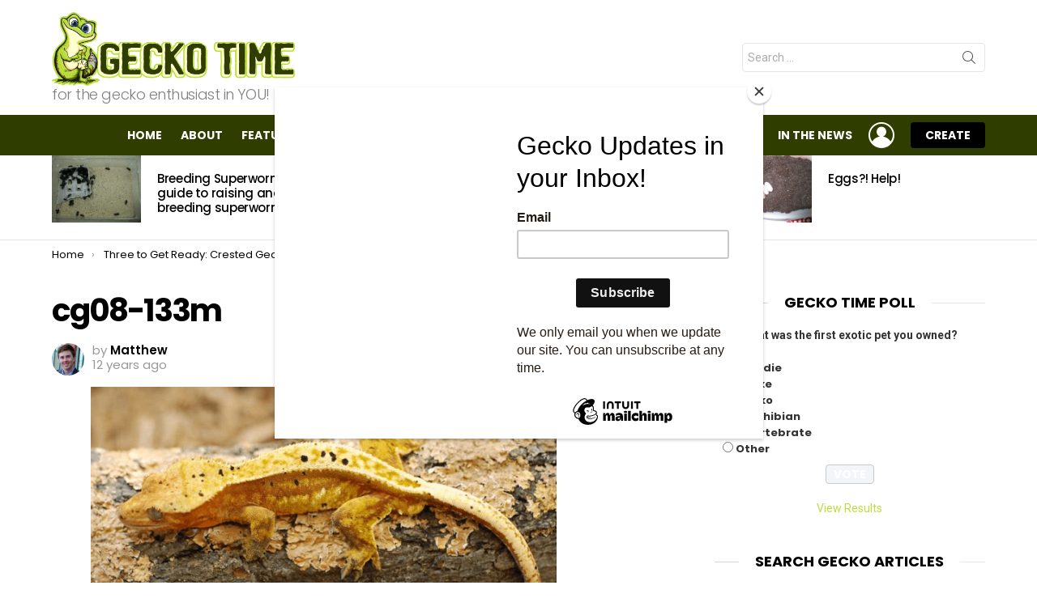

--- FILE ---
content_type: text/html; charset=UTF-8
request_url: https://geckotime.com/three-to-get-ready-crested-gecko/cg08-133m/
body_size: 17255
content:
	<!DOCTYPE html>
<!--[if IE 8]>
<html class="no-js g1-off-outside lt-ie10 lt-ie9" id="ie8" lang="en-US"><![endif]-->
<!--[if IE 9]>
<html class="no-js g1-off-outside lt-ie10" id="ie9" lang="en-US"><![endif]-->
<!--[if !IE]><!-->
<html class="no-js g1-off-outside" lang="en-US"><!--<![endif]-->
<head>
	<meta charset="UTF-8"/>
	<link rel="profile" href="https://gmpg.org/xfn/11" />
	<link rel="pingback" href="https://geckotime.com/xmlrpc.php"/>

	<meta name='robots' content='index, follow, max-image-preview:large, max-snippet:-1, max-video-preview:-1' />

<meta name="viewport" content="initial-scale=1.0, minimum-scale=1.0, height=device-height, width=device-width" />

	<!-- This site is optimized with the Yoast SEO plugin v20.6 - https://yoast.com/wordpress/plugins/seo/ -->
	<title>cg08-133m - Gecko Time</title>
	<link rel="canonical" href="https://geckotime.com/three-to-get-ready-crested-gecko/cg08-133m/" />
	<meta property="og:locale" content="en_US" />
	<meta property="og:type" content="article" />
	<meta property="og:title" content="cg08-133m - Gecko Time" />
	<meta property="og:url" content="https://geckotime.com/three-to-get-ready-crested-gecko/cg08-133m/" />
	<meta property="og:site_name" content="Gecko Time" />
	<meta property="article:publisher" content="https://www.facebook.com/geckotime" />
	<meta property="og:image" content="https://geckotime.com/three-to-get-ready-crested-gecko/cg08-133m" />
	<meta property="og:image:width" content="650" />
	<meta property="og:image:height" content="383" />
	<meta property="og:image:type" content="image/png" />
	<script type="application/ld+json" class="yoast-schema-graph">{"@context":"https://schema.org","@graph":[{"@type":"WebPage","@id":"https://geckotime.com/three-to-get-ready-crested-gecko/cg08-133m/","url":"https://geckotime.com/three-to-get-ready-crested-gecko/cg08-133m/","name":"cg08-133m - Gecko Time","isPartOf":{"@id":"https://geckotime.com/#website"},"primaryImageOfPage":{"@id":"https://geckotime.com/three-to-get-ready-crested-gecko/cg08-133m/#primaryimage"},"image":{"@id":"https://geckotime.com/three-to-get-ready-crested-gecko/cg08-133m/#primaryimage"},"thumbnailUrl":"https://geckotime.com/wp-content/uploads/2013/06/cg08-133m.png","datePublished":"2013-06-25T14:03:09+00:00","dateModified":"2013-06-25T14:03:09+00:00","breadcrumb":{"@id":"https://geckotime.com/three-to-get-ready-crested-gecko/cg08-133m/#breadcrumb"},"inLanguage":"en-US","potentialAction":[{"@type":"ReadAction","target":["https://geckotime.com/three-to-get-ready-crested-gecko/cg08-133m/"]}]},{"@type":"ImageObject","inLanguage":"en-US","@id":"https://geckotime.com/three-to-get-ready-crested-gecko/cg08-133m/#primaryimage","url":"https://geckotime.com/wp-content/uploads/2013/06/cg08-133m.png","contentUrl":"https://geckotime.com/wp-content/uploads/2013/06/cg08-133m.png","width":650,"height":383},{"@type":"BreadcrumbList","@id":"https://geckotime.com/three-to-get-ready-crested-gecko/cg08-133m/#breadcrumb","itemListElement":[{"@type":"ListItem","position":1,"name":"Home","item":"https://geckotime.com/"},{"@type":"ListItem","position":2,"name":"Three to Get Ready: Crested Gecko","item":"https://geckotime.com/three-to-get-ready-crested-gecko/"},{"@type":"ListItem","position":3,"name":"cg08-133m"}]},{"@type":"WebSite","@id":"https://geckotime.com/#website","url":"https://geckotime.com/","name":"Gecko Time","description":"for the gecko enthusiast in YOU!","potentialAction":[{"@type":"SearchAction","target":{"@type":"EntryPoint","urlTemplate":"https://geckotime.com/?s={search_term_string}"},"query-input":"required name=search_term_string"}],"inLanguage":"en-US"}]}</script>
	<!-- / Yoast SEO plugin. -->


<link rel='dns-prefetch' href='//fonts.googleapis.com' />
<link rel='dns-prefetch' href='//s.w.org' />
<link rel='preconnect' href='https://fonts.gstatic.com' />
<link rel="alternate" type="application/rss+xml" title="Gecko Time &raquo; Feed" href="https://geckotime.com/feed/" />
<link rel="alternate" type="application/rss+xml" title="Gecko Time &raquo; Comments Feed" href="https://geckotime.com/comments/feed/" />
<link rel="alternate" type="application/rss+xml" title="Gecko Time &raquo; cg08-133m Comments Feed" href="https://geckotime.com/three-to-get-ready-crested-gecko/cg08-133m/feed/" />
<script type="text/javascript">
window._wpemojiSettings = {"baseUrl":"https:\/\/s.w.org\/images\/core\/emoji\/14.0.0\/72x72\/","ext":".png","svgUrl":"https:\/\/s.w.org\/images\/core\/emoji\/14.0.0\/svg\/","svgExt":".svg","source":{"concatemoji":"https:\/\/geckotime.com\/wp-includes\/js\/wp-emoji-release.min.js?ver=6.0.11"}};
/*! This file is auto-generated */
!function(e,a,t){var n,r,o,i=a.createElement("canvas"),p=i.getContext&&i.getContext("2d");function s(e,t){var a=String.fromCharCode,e=(p.clearRect(0,0,i.width,i.height),p.fillText(a.apply(this,e),0,0),i.toDataURL());return p.clearRect(0,0,i.width,i.height),p.fillText(a.apply(this,t),0,0),e===i.toDataURL()}function c(e){var t=a.createElement("script");t.src=e,t.defer=t.type="text/javascript",a.getElementsByTagName("head")[0].appendChild(t)}for(o=Array("flag","emoji"),t.supports={everything:!0,everythingExceptFlag:!0},r=0;r<o.length;r++)t.supports[o[r]]=function(e){if(!p||!p.fillText)return!1;switch(p.textBaseline="top",p.font="600 32px Arial",e){case"flag":return s([127987,65039,8205,9895,65039],[127987,65039,8203,9895,65039])?!1:!s([55356,56826,55356,56819],[55356,56826,8203,55356,56819])&&!s([55356,57332,56128,56423,56128,56418,56128,56421,56128,56430,56128,56423,56128,56447],[55356,57332,8203,56128,56423,8203,56128,56418,8203,56128,56421,8203,56128,56430,8203,56128,56423,8203,56128,56447]);case"emoji":return!s([129777,127995,8205,129778,127999],[129777,127995,8203,129778,127999])}return!1}(o[r]),t.supports.everything=t.supports.everything&&t.supports[o[r]],"flag"!==o[r]&&(t.supports.everythingExceptFlag=t.supports.everythingExceptFlag&&t.supports[o[r]]);t.supports.everythingExceptFlag=t.supports.everythingExceptFlag&&!t.supports.flag,t.DOMReady=!1,t.readyCallback=function(){t.DOMReady=!0},t.supports.everything||(n=function(){t.readyCallback()},a.addEventListener?(a.addEventListener("DOMContentLoaded",n,!1),e.addEventListener("load",n,!1)):(e.attachEvent("onload",n),a.attachEvent("onreadystatechange",function(){"complete"===a.readyState&&t.readyCallback()})),(e=t.source||{}).concatemoji?c(e.concatemoji):e.wpemoji&&e.twemoji&&(c(e.twemoji),c(e.wpemoji)))}(window,document,window._wpemojiSettings);
</script>
<style type="text/css">
img.wp-smiley,
img.emoji {
	display: inline !important;
	border: none !important;
	box-shadow: none !important;
	height: 1em !important;
	width: 1em !important;
	margin: 0 0.07em !important;
	vertical-align: -0.1em !important;
	background: none !important;
	padding: 0 !important;
}
</style>
	<style id='global-styles-inline-css' type='text/css'>
body{--wp--preset--color--black: #000000;--wp--preset--color--cyan-bluish-gray: #abb8c3;--wp--preset--color--white: #ffffff;--wp--preset--color--pale-pink: #f78da7;--wp--preset--color--vivid-red: #cf2e2e;--wp--preset--color--luminous-vivid-orange: #ff6900;--wp--preset--color--luminous-vivid-amber: #fcb900;--wp--preset--color--light-green-cyan: #7bdcb5;--wp--preset--color--vivid-green-cyan: #00d084;--wp--preset--color--pale-cyan-blue: #8ed1fc;--wp--preset--color--vivid-cyan-blue: #0693e3;--wp--preset--color--vivid-purple: #9b51e0;--wp--preset--gradient--vivid-cyan-blue-to-vivid-purple: linear-gradient(135deg,rgba(6,147,227,1) 0%,rgb(155,81,224) 100%);--wp--preset--gradient--light-green-cyan-to-vivid-green-cyan: linear-gradient(135deg,rgb(122,220,180) 0%,rgb(0,208,130) 100%);--wp--preset--gradient--luminous-vivid-amber-to-luminous-vivid-orange: linear-gradient(135deg,rgba(252,185,0,1) 0%,rgba(255,105,0,1) 100%);--wp--preset--gradient--luminous-vivid-orange-to-vivid-red: linear-gradient(135deg,rgba(255,105,0,1) 0%,rgb(207,46,46) 100%);--wp--preset--gradient--very-light-gray-to-cyan-bluish-gray: linear-gradient(135deg,rgb(238,238,238) 0%,rgb(169,184,195) 100%);--wp--preset--gradient--cool-to-warm-spectrum: linear-gradient(135deg,rgb(74,234,220) 0%,rgb(151,120,209) 20%,rgb(207,42,186) 40%,rgb(238,44,130) 60%,rgb(251,105,98) 80%,rgb(254,248,76) 100%);--wp--preset--gradient--blush-light-purple: linear-gradient(135deg,rgb(255,206,236) 0%,rgb(152,150,240) 100%);--wp--preset--gradient--blush-bordeaux: linear-gradient(135deg,rgb(254,205,165) 0%,rgb(254,45,45) 50%,rgb(107,0,62) 100%);--wp--preset--gradient--luminous-dusk: linear-gradient(135deg,rgb(255,203,112) 0%,rgb(199,81,192) 50%,rgb(65,88,208) 100%);--wp--preset--gradient--pale-ocean: linear-gradient(135deg,rgb(255,245,203) 0%,rgb(182,227,212) 50%,rgb(51,167,181) 100%);--wp--preset--gradient--electric-grass: linear-gradient(135deg,rgb(202,248,128) 0%,rgb(113,206,126) 100%);--wp--preset--gradient--midnight: linear-gradient(135deg,rgb(2,3,129) 0%,rgb(40,116,252) 100%);--wp--preset--duotone--dark-grayscale: url('#wp-duotone-dark-grayscale');--wp--preset--duotone--grayscale: url('#wp-duotone-grayscale');--wp--preset--duotone--purple-yellow: url('#wp-duotone-purple-yellow');--wp--preset--duotone--blue-red: url('#wp-duotone-blue-red');--wp--preset--duotone--midnight: url('#wp-duotone-midnight');--wp--preset--duotone--magenta-yellow: url('#wp-duotone-magenta-yellow');--wp--preset--duotone--purple-green: url('#wp-duotone-purple-green');--wp--preset--duotone--blue-orange: url('#wp-duotone-blue-orange');--wp--preset--font-size--small: 13px;--wp--preset--font-size--medium: 20px;--wp--preset--font-size--large: 36px;--wp--preset--font-size--x-large: 42px;}.has-black-color{color: var(--wp--preset--color--black) !important;}.has-cyan-bluish-gray-color{color: var(--wp--preset--color--cyan-bluish-gray) !important;}.has-white-color{color: var(--wp--preset--color--white) !important;}.has-pale-pink-color{color: var(--wp--preset--color--pale-pink) !important;}.has-vivid-red-color{color: var(--wp--preset--color--vivid-red) !important;}.has-luminous-vivid-orange-color{color: var(--wp--preset--color--luminous-vivid-orange) !important;}.has-luminous-vivid-amber-color{color: var(--wp--preset--color--luminous-vivid-amber) !important;}.has-light-green-cyan-color{color: var(--wp--preset--color--light-green-cyan) !important;}.has-vivid-green-cyan-color{color: var(--wp--preset--color--vivid-green-cyan) !important;}.has-pale-cyan-blue-color{color: var(--wp--preset--color--pale-cyan-blue) !important;}.has-vivid-cyan-blue-color{color: var(--wp--preset--color--vivid-cyan-blue) !important;}.has-vivid-purple-color{color: var(--wp--preset--color--vivid-purple) !important;}.has-black-background-color{background-color: var(--wp--preset--color--black) !important;}.has-cyan-bluish-gray-background-color{background-color: var(--wp--preset--color--cyan-bluish-gray) !important;}.has-white-background-color{background-color: var(--wp--preset--color--white) !important;}.has-pale-pink-background-color{background-color: var(--wp--preset--color--pale-pink) !important;}.has-vivid-red-background-color{background-color: var(--wp--preset--color--vivid-red) !important;}.has-luminous-vivid-orange-background-color{background-color: var(--wp--preset--color--luminous-vivid-orange) !important;}.has-luminous-vivid-amber-background-color{background-color: var(--wp--preset--color--luminous-vivid-amber) !important;}.has-light-green-cyan-background-color{background-color: var(--wp--preset--color--light-green-cyan) !important;}.has-vivid-green-cyan-background-color{background-color: var(--wp--preset--color--vivid-green-cyan) !important;}.has-pale-cyan-blue-background-color{background-color: var(--wp--preset--color--pale-cyan-blue) !important;}.has-vivid-cyan-blue-background-color{background-color: var(--wp--preset--color--vivid-cyan-blue) !important;}.has-vivid-purple-background-color{background-color: var(--wp--preset--color--vivid-purple) !important;}.has-black-border-color{border-color: var(--wp--preset--color--black) !important;}.has-cyan-bluish-gray-border-color{border-color: var(--wp--preset--color--cyan-bluish-gray) !important;}.has-white-border-color{border-color: var(--wp--preset--color--white) !important;}.has-pale-pink-border-color{border-color: var(--wp--preset--color--pale-pink) !important;}.has-vivid-red-border-color{border-color: var(--wp--preset--color--vivid-red) !important;}.has-luminous-vivid-orange-border-color{border-color: var(--wp--preset--color--luminous-vivid-orange) !important;}.has-luminous-vivid-amber-border-color{border-color: var(--wp--preset--color--luminous-vivid-amber) !important;}.has-light-green-cyan-border-color{border-color: var(--wp--preset--color--light-green-cyan) !important;}.has-vivid-green-cyan-border-color{border-color: var(--wp--preset--color--vivid-green-cyan) !important;}.has-pale-cyan-blue-border-color{border-color: var(--wp--preset--color--pale-cyan-blue) !important;}.has-vivid-cyan-blue-border-color{border-color: var(--wp--preset--color--vivid-cyan-blue) !important;}.has-vivid-purple-border-color{border-color: var(--wp--preset--color--vivid-purple) !important;}.has-vivid-cyan-blue-to-vivid-purple-gradient-background{background: var(--wp--preset--gradient--vivid-cyan-blue-to-vivid-purple) !important;}.has-light-green-cyan-to-vivid-green-cyan-gradient-background{background: var(--wp--preset--gradient--light-green-cyan-to-vivid-green-cyan) !important;}.has-luminous-vivid-amber-to-luminous-vivid-orange-gradient-background{background: var(--wp--preset--gradient--luminous-vivid-amber-to-luminous-vivid-orange) !important;}.has-luminous-vivid-orange-to-vivid-red-gradient-background{background: var(--wp--preset--gradient--luminous-vivid-orange-to-vivid-red) !important;}.has-very-light-gray-to-cyan-bluish-gray-gradient-background{background: var(--wp--preset--gradient--very-light-gray-to-cyan-bluish-gray) !important;}.has-cool-to-warm-spectrum-gradient-background{background: var(--wp--preset--gradient--cool-to-warm-spectrum) !important;}.has-blush-light-purple-gradient-background{background: var(--wp--preset--gradient--blush-light-purple) !important;}.has-blush-bordeaux-gradient-background{background: var(--wp--preset--gradient--blush-bordeaux) !important;}.has-luminous-dusk-gradient-background{background: var(--wp--preset--gradient--luminous-dusk) !important;}.has-pale-ocean-gradient-background{background: var(--wp--preset--gradient--pale-ocean) !important;}.has-electric-grass-gradient-background{background: var(--wp--preset--gradient--electric-grass) !important;}.has-midnight-gradient-background{background: var(--wp--preset--gradient--midnight) !important;}.has-small-font-size{font-size: var(--wp--preset--font-size--small) !important;}.has-medium-font-size{font-size: var(--wp--preset--font-size--medium) !important;}.has-large-font-size{font-size: var(--wp--preset--font-size--large) !important;}.has-x-large-font-size{font-size: var(--wp--preset--font-size--x-large) !important;}
</style>
<link rel='stylesheet' id='adace-style-css'  href='https://geckotime.com/wp-content/plugins/ad-ace/assets/css/style.min.css?ver=1.3.17' type='text/css' media='all' />
<link rel='stylesheet' id='shoppable-images-css-css'  href='https://geckotime.com/wp-content/plugins/ad-ace/assets/css/shoppable-images-front.min.css?ver=1.3.17' type='text/css' media='all' />
<link rel='stylesheet' id='jquery-magnific-popup-css'  href='https://geckotime.com/wp-content/plugins/snax/assets/js/jquery.magnific-popup/magnific-popup.css?ver=6.0.11' type='text/css' media='all' />
<link rel='stylesheet' id='snax-css'  href='https://geckotime.com/wp-content/plugins/snax/css/snax.min.css?ver=1.81' type='text/css' media='all' />
<link rel='stylesheet' id='wp-polls-css'  href='https://geckotime.com/wp-content/plugins/wp-polls/polls-css.css?ver=2.77.2' type='text/css' media='all' />
<style id='wp-polls-inline-css' type='text/css'>
.wp-polls .pollbar {
	margin: 1px;
	font-size: 6px;
	line-height: 8px;
	height: 8px;
	background-image: url('https://geckotime.com/wp-content/plugins/wp-polls/images/default/pollbg.gif');
	border: 1px solid #c8c8c8;
}

</style>
<link rel='stylesheet' id='wp-pagenavi-css'  href='https://geckotime.com/wp-content/plugins/wp-pagenavi/pagenavi-css.css?ver=2.70' type='text/css' media='all' />
<link rel='stylesheet' id='wordpress-popular-posts-css-css'  href='https://geckotime.com/wp-content/plugins/wordpress-popular-posts/assets/css/wpp.css?ver=6.4.2' type='text/css' media='all' />
<link rel='stylesheet' id='g1-main-css'  href='https://geckotime.com/wp-content/themes/bimber/css/8.5.1/styles/original/all-light.min.css?ver=8.5.1' type='text/css' media='all' />
<link rel='stylesheet' id='bimber-single-css'  href='https://geckotime.com/wp-content/themes/bimber/css/8.5.1/styles/original/single-light.min.css?ver=8.5.1' type='text/css' media='all' />
<link rel='stylesheet' id='bimber-google-fonts-css'  href='//fonts.googleapis.com/css?family=Roboto%3A400%2C300%2C500%2C600%2C700%2C900%7CPoppins%3A400%2C300%2C500%2C600%2C700&#038;subset=latin%2Clatin-ext&#038;display=swap&#038;ver=8.5.1' type='text/css' media='all' />
<link rel='stylesheet' id='bimber-dynamic-style-css'  href='https://geckotime.com/wp-content/uploads/dynamic-style-1683822487.css' type='text/css' media='all' />
<link rel='stylesheet' id='bimber-snax-extra-css'  href='https://geckotime.com/wp-content/themes/bimber/css/8.5.1/styles/original/snax-extra-light.min.css?ver=8.5.1' type='text/css' media='all' />
<link rel='stylesheet' id='bimber-mashshare-css'  href='https://geckotime.com/wp-content/themes/bimber/css/8.5.1/styles/original/mashshare-light.min.css?ver=8.5.1' type='text/css' media='all' />
<script type='text/javascript' src='https://geckotime.com/wp-includes/js/jquery/jquery.min.js?ver=3.6.0' id='jquery-core-js'></script>
<script type='text/javascript' src='https://geckotime.com/wp-includes/js/jquery/jquery-migrate.min.js?ver=3.3.2' id='jquery-migrate-js'></script>
<script type='text/javascript' src='https://geckotime.com/wp-content/plugins/ad-ace/assets/js/slideup.js?ver=1.3.17' id='adace-slideup-js'></script>
<script type='text/javascript' src='https://geckotime.com/wp-content/plugins/ad-ace/includes/shoppable-images/assets/js/shoppable-images-front.js?ver=1.3.17' id='shoppable-images-js-js'></script>
<script type='text/javascript' src='https://geckotime.com/wp-content/plugins/ad-ace/assets/js/coupons.js?ver=1.3.17' id='adace-coupons-js'></script>
<script type='text/javascript' src='https://geckotime.com/wp-content/plugins/sendy-widget/js/script.js?ver=6.0.11' id='sendy-widget-js'></script>
<script type='application/json' id='wpp-json'>
{"sampling_active":0,"sampling_rate":100,"ajax_url":"https:\/\/geckotime.com\/wp-json\/wordpress-popular-posts\/v1\/popular-posts","api_url":"https:\/\/geckotime.com\/wp-json\/wordpress-popular-posts","ID":5495,"token":"a45a9f8846","lang":0,"debug":0}
</script>
<script type='text/javascript' src='https://geckotime.com/wp-content/plugins/wordpress-popular-posts/assets/js/wpp.min.js?ver=6.4.2' id='wpp-js-js'></script>
<script type='text/javascript' src='https://geckotime.com/wp-content/themes/bimber/js/modernizr/modernizr-custom.min.js?ver=3.3.0' id='modernizr-js'></script>
<link rel="https://api.w.org/" href="https://geckotime.com/wp-json/" /><link rel="alternate" type="application/json" href="https://geckotime.com/wp-json/wp/v2/media/5495" /><link rel="EditURI" type="application/rsd+xml" title="RSD" href="https://geckotime.com/xmlrpc.php?rsd" />
<link rel="wlwmanifest" type="application/wlwmanifest+xml" href="https://geckotime.com/wp-includes/wlwmanifest.xml" /> 
<link rel='shortlink' href='https://geckotime.com/?p=5495' />
<link rel="alternate" type="application/json+oembed" href="https://geckotime.com/wp-json/oembed/1.0/embed?url=https%3A%2F%2Fgeckotime.com%2Fthree-to-get-ready-crested-gecko%2Fcg08-133m%2F" />
<link rel="alternate" type="text/xml+oembed" href="https://geckotime.com/wp-json/oembed/1.0/embed?url=https%3A%2F%2Fgeckotime.com%2Fthree-to-get-ready-crested-gecko%2Fcg08-133m%2F&#038;format=xml" />
            <style id="wpp-loading-animation-styles">@-webkit-keyframes bgslide{from{background-position-x:0}to{background-position-x:-200%}}@keyframes bgslide{from{background-position-x:0}to{background-position-x:-200%}}.wpp-widget-placeholder,.wpp-widget-block-placeholder,.wpp-shortcode-placeholder{margin:0 auto;width:60px;height:3px;background:#dd3737;background:linear-gradient(90deg,#dd3737 0%,#571313 10%,#dd3737 100%);background-size:200% auto;border-radius:3px;-webkit-animation:bgslide 1s infinite linear;animation:bgslide 1s infinite linear}</style>
            <link id='MediaRSS' rel='alternate' type='application/rss+xml' title='NextGEN Gallery RSS Feed' href='https://geckotime.com/wp-content/plugins/nextgen-gallery/src/Legacy/xml/media-rss.php' />
	<style>
	@font-face {
		font-family: "bimber";
							src:url("https://geckotime.com/wp-content/themes/bimber/css/8.5.1/bimber/fonts/bimber.eot");
			src:url("https://geckotime.com/wp-content/themes/bimber/css/8.5.1/bimber/fonts/bimber.eot?#iefix") format("embedded-opentype"),
			url("https://geckotime.com/wp-content/themes/bimber/css/8.5.1/bimber/fonts/bimber.woff") format("woff"),
			url("https://geckotime.com/wp-content/themes/bimber/css/8.5.1/bimber/fonts/bimber.ttf") format("truetype"),
			url("https://geckotime.com/wp-content/themes/bimber/css/8.5.1/bimber/fonts/bimber.svg#bimber") format("svg");
				font-weight: normal;
		font-style: normal;
		font-display: block;
	}
	</style>
	<!-- Global site tag (gtag.js) - Google Analytics -->
<script async src="https://www.googletagmanager.com/gtag/js?id=G-5XQDVP47E2"></script>
<script>
  window.dataLayer = window.dataLayer || [];
  function gtag(){dataLayer.push(arguments);}
  gtag('js', new Date());

  gtag('config', 'G-5XQDVP47E2');
</script>	<script>if("undefined"!=typeof localStorage){var nsfwItemId=document.getElementsByName("g1:nsfw-item-id");nsfwItemId=nsfwItemId.length>0?nsfwItemId[0].getAttribute("content"):"g1_nsfw_off",window.g1SwitchNSFW=function(e){e?(localStorage.setItem(nsfwItemId,1),document.documentElement.classList.add("g1-nsfw-off")):(localStorage.removeItem(nsfwItemId),document.documentElement.classList.remove("g1-nsfw-off"))};try{var nsfwmode=localStorage.getItem(nsfwItemId);window.g1SwitchNSFW(nsfwmode)}catch(e){}}</script>
	
<!---MailChimp--->
	<script id="mcjs">!function(c,h,i,m,p){m=c.createElement(h),p=c.getElementsByTagName(h)[0],m.async=1,m.src=i,p.parentNode.insertBefore(m,p)}(document,"script","https://chimpstatic.com/mcjs-connected/js/users/30e56b328533898155cec790f/49dc6baf2a6c33a67c1a1e617.js");</script>

	</head>

<body class="attachment attachment-template-default single single-attachment postid-5495 attachmentid-5495 attachment-png wp-embed-responsive snax-hoverable g1-layout-stretched g1-hoverable g1-has-mobile-logo g1-sidebar-normal" itemscope="&quot;&quot;" itemtype="http://schema.org/WebPage" >

<div class="g1-body-inner">

	<div id="page">
		

		

					<div class="g1-row g1-row-layout-page g1-hb-row g1-hb-row-normal g1-hb-row-a g1-hb-row-1 g1-hb-boxed g1-hb-sticky-off g1-hb-shadow-off">
			<div class="g1-row-inner">
				<div class="g1-column g1-dropable">
											<div class="g1-bin-1 g1-bin-grow-off">
							<div class="g1-bin g1-bin-align-left">
															</div>
						</div>
											<div class="g1-bin-2 g1-bin-grow-off">
							<div class="g1-bin g1-bin-align-center">
															</div>
						</div>
											<div class="g1-bin-3 g1-bin-grow-off">
							<div class="g1-bin g1-bin-align-right">
															</div>
						</div>
									</div>
			</div>
			<div class="g1-row-background"></div>
		</div>
			<div class="g1-row g1-row-layout-page g1-hb-row g1-hb-row-normal g1-hb-row-b g1-hb-row-2 g1-hb-boxed g1-hb-sticky-off g1-hb-shadow-off">
			<div class="g1-row-inner">
				<div class="g1-column g1-dropable">
											<div class="g1-bin-1 g1-bin-grow-off">
							<div class="g1-bin g1-bin-align-left">
																	<div class="g1-id g1-id-desktop">
			<p class="g1-mega g1-mega-1st site-title">
	
			<a class="g1-logo-wrapper"
			   href="https://geckotime.com/" rel="home">
									<picture class="g1-logo g1-logo-default">
						<source media="(min-width: 1025px)" srcset="https://geckotime.com/wp-content/uploads/2021/02/4-gecko-time-Transparent-bg-cropped-1.png">
						<source media="(max-width: 1024px)" srcset="data:image/svg+xml,%3Csvg%20xmlns%3D%27http%3A%2F%2Fwww.w3.org%2F2000%2Fsvg%27%20viewBox%3D%270%200%20300%20100%27%2F%3E">
						<img
							src="https://geckotime.com/wp-content/uploads/2021/02/4-gecko-time-Transparent-bg-cropped-1.png"
							width="300"
							height="100"
							alt="Gecko Time" />
					</picture>

												</a>

			
			</p>
	
			<p class="g1-delta g1-delta-3rd site-description">for the gecko enthusiast in YOU!</p>
	</div>															</div>
						</div>
											<div class="g1-bin-2 g1-bin-grow-off">
							<div class="g1-bin g1-bin-align-center">
																	
															</div>
						</div>
											<div class="g1-bin-3 g1-bin-grow-off">
							<div class="g1-bin g1-bin-align-right">
																	<div class="g1-hb-search-form  ">
	

<div role="search" class="search-form-wrapper">
	<form method="get"
	      class="g1-searchform-tpl-default g1-searchform-ajax search-form"
	      action="https://geckotime.com/">
		<label>
			<span class="screen-reader-text">Search for:</span>
			<input type="search" class="search-field"
			       placeholder="Search &hellip;"
			       value="" name="s"
			       title="Search for:" />
		</label>
		<button class="search-submit">Search</button>
	</form>

			<div class="g1-searches g1-searches-ajax"></div>
	</div>
</div>
															</div>
						</div>
									</div>
			</div>
			<div class="g1-row-background"></div>
		</div>
				<div class="g1-sticky-top-wrapper g1-hb-row-3">
				<div class="g1-row g1-row-layout-page g1-hb-row g1-hb-row-normal g1-hb-row-c g1-hb-row-3 g1-hb-boxed g1-hb-sticky-on g1-hb-shadow-off">
			<div class="g1-row-inner">
				<div class="g1-column g1-dropable">
											<div class="g1-bin-1 g1-bin-grow-off">
							<div class="g1-bin g1-bin-align-left">
															</div>
						</div>
											<div class="g1-bin-2 g1-bin-grow-off">
							<div class="g1-bin g1-bin-align-center">
															</div>
						</div>
											<div class="g1-bin-3 g1-bin-grow-off">
							<div class="g1-bin g1-bin-align-right">
																																		<!-- BEGIN .g1-primary-nav -->
<nav id="g1-primary-nav" class="g1-primary-nav"><ul id="g1-primary-nav-menu" class="g1-primary-nav-menu g1-menu-h"><li id="menu-item-8042" class="menu-item menu-item-type-custom menu-item-object-custom menu-item-home menu-item-g1-standard menu-item-8042"><a href="https://geckotime.com">Home</a></li>
<li id="menu-item-8255" class="menu-item menu-item-type-post_type menu-item-object-page menu-item-g1-standard menu-item-8255"><a href="https://geckotime.com/about/">About</a></li>
<li id="menu-item-7958" class="menu-item menu-item-type-taxonomy menu-item-object-category menu-item-g1-standard menu-item-7958"><a href="https://geckotime.com/category/featured-articles/">Featured Articles</a></li>
<li id="menu-item-7953" class="menu-item menu-item-type-taxonomy menu-item-object-category menu-item-g1-standard menu-item-7953"><a href="https://geckotime.com/category/breeder-interviews/">Breeder Interviews</a></li>
<li id="menu-item-7954" class="menu-item menu-item-type-taxonomy menu-item-object-category menu-item-g1-standard menu-item-7954"><a href="https://geckotime.com/category/photo-contest/">Photo Contest</a></li>
<li id="menu-item-7955" class="menu-item menu-item-type-taxonomy menu-item-object-category menu-item-g1-standard menu-item-7955"><a href="https://geckotime.com/category/species-spotlight/">Species Spotlight</a></li>
<li id="menu-item-7957" class="menu-item menu-item-type-taxonomy menu-item-object-category menu-item-g1-standard menu-item-7957"><a href="https://geckotime.com/category/in-the-news/">In The News</a></li>
</ul></nav><!-- END .g1-primary-nav -->
																	<nav class="g1-drop g1-drop-with-anim g1-drop-before g1-drop-the-user  g1-drop-l g1-drop-icon ">


	<a class="g1-drop-toggle snax-login-required" href="https://geckotime.com/?snax_login_popup">
		<span class="g1-drop-toggle-icon"></span><span class="g1-drop-toggle-text">Login</span>
		<span class="g1-drop-toggle-arrow"></span>
	</a>

	
	
	</nav>
																		
						<a class="g1-button g1-button-solid snax-button snax-button-create g1-button-m g1-button-m  "
			href="https://geckotime.com/frontend-submission/">Create</a>
			
																																	</div>
						</div>
									</div>
			</div>
			<div class="g1-row-background"></div>
		</div>
			</div>
				<div class="g1-row g1-row-layout-page g1-hb-row g1-hb-row-mobile g1-hb-row-a g1-hb-row-1 g1-hb-boxed g1-hb-sticky-off g1-hb-shadow-off">
			<div class="g1-row-inner">
				<div class="g1-column g1-dropable">
											<div class="g1-bin-1 g1-bin-grow-off">
							<div class="g1-bin g1-bin-align-left">
															</div>
						</div>
											<div class="g1-bin-2 g1-bin-grow-on">
							<div class="g1-bin g1-bin-align-center">
																	<div class="g1-id g1-id-mobile">
			<p class="g1-mega g1-mega-1st site-title">
	
		<a class="g1-logo-wrapper"
		   href="https://geckotime.com/" rel="home">
							<picture class="g1-logo g1-logo-default">
					<source media="(max-width: 1024px)" srcset="https://geckotime.com/wp-content/uploads/2021/02/mobile-4-gecko-time-Transparent-bg-cropped.png">
					<source media="(min-width: 1025px)" srcset="data:image/svg+xml,%3Csvg%20xmlns%3D%27http%3A%2F%2Fwww.w3.org%2F2000%2Fsvg%27%20viewBox%3D%270%200%20150%2046%27%2F%3E">
					<img
						src="https://geckotime.com/wp-content/uploads/2021/02/mobile-4-gecko-time-Transparent-bg-cropped.png"
						width="150"
						height="46"
						alt="Gecko Time" />
				</picture>

									</a>

		
			</p>
	
			<p class="g1-delta g1-delta-3rd site-description">for the gecko enthusiast in YOU!</p>
	</div>															</div>
						</div>
											<div class="g1-bin-3 g1-bin-grow-off">
							<div class="g1-bin g1-bin-align-right">
															</div>
						</div>
									</div>
			</div>
			<div class="g1-row-background"></div>
		</div>
			<div class="g1-row g1-row-layout-page g1-hb-row g1-hb-row-mobile g1-hb-row-b g1-hb-row-2 g1-hb-boxed g1-hb-sticky-off g1-hb-shadow-off">
			<div class="g1-row-inner">
				<div class="g1-column g1-dropable">
											<div class="g1-bin-1 g1-bin-grow-off">
							<div class="g1-bin g1-bin-align-left">
															</div>
						</div>
											<div class="g1-bin-2 g1-bin-grow-on">
							<div class="g1-bin g1-bin-align-center">
															</div>
						</div>
											<div class="g1-bin-3 g1-bin-grow-off">
							<div class="g1-bin g1-bin-align-right">
															</div>
						</div>
									</div>
			</div>
			<div class="g1-row-background"></div>
		</div>
				<div class="g1-sticky-top-wrapper g1-hb-row-3">
				<div class="g1-row g1-row-layout-page g1-hb-row g1-hb-row-mobile g1-hb-row-c g1-hb-row-3 g1-hb-boxed g1-hb-sticky-on g1-hb-shadow-off">
			<div class="g1-row-inner">
				<div class="g1-column g1-dropable">
											<div class="g1-bin-1 g1-bin-grow-off">
							<div class="g1-bin g1-bin-align-left">
																		<a class="g1-hamburger g1-hamburger-show  " href="#">
		<span class="g1-hamburger-icon"></span>
			<span class="g1-hamburger-label
						">Menu</span>
	</a>
															</div>
						</div>
											<div class="g1-bin-2 g1-bin-grow-off">
							<div class="g1-bin g1-bin-align-center">
															</div>
						</div>
											<div class="g1-bin-3 g1-bin-grow-off">
							<div class="g1-bin g1-bin-align-right">
																																			<div class="g1-drop g1-drop-with-anim g1-drop-before g1-drop-the-search  g1-drop-l g1-drop-icon ">
		<a class="g1-drop-toggle" href="https://geckotime.com/?s=">
			<span class="g1-drop-toggle-icon"></span><span class="g1-drop-toggle-text">Search</span>
			<span class="g1-drop-toggle-arrow"></span>
		</a>
		<div class="g1-drop-content">
			

<div role="search" class="search-form-wrapper">
	<form method="get"
	      class="g1-searchform-tpl-default g1-searchform-ajax search-form"
	      action="https://geckotime.com/">
		<label>
			<span class="screen-reader-text">Search for:</span>
			<input type="search" class="search-field"
			       placeholder="Search &hellip;"
			       value="" name="s"
			       title="Search for:" />
		</label>
		<button class="search-submit">Search</button>
	</form>

			<div class="g1-searches g1-searches-ajax"></div>
	</div>
		</div>
	</div>
																																</div>
						</div>
									</div>
			</div>
			<div class="g1-row-background"></div>
		</div>
			</div>
	
		
	<aside class="g1-row g1-row-layout-page g1-featured-row">
		<div class="g1-row-inner">
			<div class="g1-column">
				
				<h2 class="g1-zeta g1-zeta-2nd g1-featured-title">Most viewed stories</h2>

				<div class="g1-featured g1-featured-no-js g1-featured-3 g1-featured-start">
					<ul class="g1-featured-items">
						
							<li class="g1-featured-item g1-featured-3">
								
<article class="entry-tpl-listxs post-586 post type-post status-publish format-standard has-post-thumbnail category-featured-articles tag-feeders tag-how-to-breed-superworms tag-superworm tag-superworm-breeding">
	<div class="entry-featured-media " ><a title="Breeding Superworms: A guide to raising and breeding superworms" class="g1-frame" href="https://geckotime.com/how-to-breed-superworms/"><div class="g1-frame-inner"><img width="110" height="83" src="https://geckotime.com/wp-content/uploads/2009/04/superworm-beatles.jpg" class="attachment-bimber-list-xs size-bimber-list-xs wp-post-image" alt="" loading="lazy" srcset="https://geckotime.com/wp-content/uploads/2009/04/superworm-beatles.jpg 600w, https://geckotime.com/wp-content/uploads/2009/04/superworm-beatles-575x431.jpg 575w" sizes="(max-width: 110px) 100vw, 110px" /><span class="g1-frame-icon g1-frame-icon-"></span></div></a></div>
	<header class="entry-header">
		<h3 class="g1-epsilon g1-epsilon-1st entry-title"><a href="https://geckotime.com/how-to-breed-superworms/" rel="bookmark">Breeding Superworms: A guide to raising and breeding superworms</a></h3>	</header>
</article>
							</li>

						
							<li class="g1-featured-item g1-featured-3">
								
<article class="entry-tpl-listxs post-3933 post type-post status-publish format-standard has-post-thumbnail category-featured-articles tag-acarus-siro tag-beetle tag-cricket tag-feeder tag-gecko tag-grain-mites tag-mealworm tag-reptile tag-superworm">
	<div class="entry-featured-media " ><a title="How I Got Rid of Grain Mites" class="g1-frame" href="https://geckotime.com/how-i-got-rid-of-grain-mites/"><div class="g1-frame-inner"><img width="110" height="65" src="https://geckotime.com/wp-content/uploads/2011/12/grain-mite-container.jpg" class="attachment-bimber-list-xs size-bimber-list-xs wp-post-image" alt="" loading="lazy" /><span class="g1-frame-icon g1-frame-icon-"></span></div></a></div>
	<header class="entry-header">
		<h3 class="g1-epsilon g1-epsilon-1st entry-title"><a href="https://geckotime.com/how-i-got-rid-of-grain-mites/" rel="bookmark">How I Got Rid of Grain Mites</a></h3>	</header>
</article>
							</li>

						
							<li class="g1-featured-item g1-featured-3">
								
<article class="entry-tpl-listxs post-3355 post type-post status-publish format-standard has-post-thumbnail category-featured-articles tag-breeding tag-egg tag-gecko tag-hatch tag-incubator tag-moldy">
	<div class="entry-featured-media " ><a title="Eggs?!  Help!" class="g1-frame" href="https://geckotime.com/gecko-eggs-help/"><div class="g1-frame-inner"><img width="110" height="83" src="https://geckotime.com/wp-content/uploads/2011/04/FourEggs.jpg" class="attachment-bimber-list-xs size-bimber-list-xs wp-post-image" alt="" loading="lazy" srcset="https://geckotime.com/wp-content/uploads/2011/04/FourEggs.jpg 684w, https://geckotime.com/wp-content/uploads/2011/04/FourEggs-575x431.jpg 575w" sizes="(max-width: 110px) 100vw, 110px" /><span class="g1-frame-icon g1-frame-icon-"></span></div></a></div>
	<header class="entry-header">
		<h3 class="g1-epsilon g1-epsilon-1st entry-title"><a href="https://geckotime.com/gecko-eggs-help/" rel="bookmark">Eggs?!  Help!</a></h3>	</header>
</article>
							</li>

						
							<li class="g1-featured-item g1-featured-3">
								
<article class="entry-tpl-listxs post-2881 post type-post status-publish format-standard has-post-thumbnail category-featured-articles tag-care tag-collection tag-gecko tag-heat tag-trip tag-vacation">
	<div class="entry-featured-media " ><a title="Going on Vacation With (and Without) Your Geckos" class="g1-frame" href="https://geckotime.com/going-on-vacation-with-and-without-your-geckos/"><div class="g1-frame-inner"><img width="110" height="110" src="https://geckotime.com/wp-content/uploads/2021/03/Screenshot-from-2021-03-09-15-09-39-110x110.png" class="attachment-bimber-list-xs size-bimber-list-xs wp-post-image" alt="" loading="lazy" srcset="https://geckotime.com/wp-content/uploads/2021/03/Screenshot-from-2021-03-09-15-09-39-110x110.png 110w, https://geckotime.com/wp-content/uploads/2021/03/Screenshot-from-2021-03-09-15-09-39-575x569.png 575w, https://geckotime.com/wp-content/uploads/2021/03/Screenshot-from-2021-03-09-15-09-39-128x128.png 128w, https://geckotime.com/wp-content/uploads/2021/03/Screenshot-from-2021-03-09-15-09-39-768x761.png 768w, https://geckotime.com/wp-content/uploads/2021/03/Screenshot-from-2021-03-09-15-09-39-192x192.png 192w, https://geckotime.com/wp-content/uploads/2021/03/Screenshot-from-2021-03-09-15-09-39-384x384.png 384w, https://geckotime.com/wp-content/uploads/2021/03/Screenshot-from-2021-03-09-15-09-39-220x220.png 220w, https://geckotime.com/wp-content/uploads/2021/03/Screenshot-from-2021-03-09-15-09-39-561x556.png 561w, https://geckotime.com/wp-content/uploads/2021/03/Screenshot-from-2021-03-09-15-09-39-1122x1111.png 1122w, https://geckotime.com/wp-content/uploads/2021/03/Screenshot-from-2021-03-09-15-09-39-364x360.png 364w, https://geckotime.com/wp-content/uploads/2021/03/Screenshot-from-2021-03-09-15-09-39-728x721.png 728w, https://geckotime.com/wp-content/uploads/2021/03/Screenshot-from-2021-03-09-15-09-39-608x602.png 608w, https://geckotime.com/wp-content/uploads/2021/03/Screenshot-from-2021-03-09-15-09-39-758x751.png 758w, https://geckotime.com/wp-content/uploads/2021/03/Screenshot-from-2021-03-09-15-09-39-1152x1141.png 1152w, https://geckotime.com/wp-content/uploads/2021/03/Screenshot-from-2021-03-09-15-09-39-48x48.png 48w, https://geckotime.com/wp-content/uploads/2021/03/Screenshot-from-2021-03-09-15-09-39-97x96.png 97w, https://geckotime.com/wp-content/uploads/2021/03/Screenshot-from-2021-03-09-15-09-39.png 1240w" sizes="(max-width: 110px) 100vw, 110px" /><span class="g1-frame-icon g1-frame-icon-"></span></div></a></div>
	<header class="entry-header">
		<h3 class="g1-epsilon g1-epsilon-1st entry-title"><a href="https://geckotime.com/going-on-vacation-with-and-without-your-geckos/" rel="bookmark">Going on Vacation With (and Without) Your Geckos</a></h3>	</header>
</article>
							</li>

						
							<li class="g1-featured-item g1-featured-3">
								
<article class="entry-tpl-listxs post-8378 post type-post status-publish format-standard has-post-thumbnail category-featured-articles">
	<div class="entry-featured-media " ><a title="What are the best heat lamps for your leopard gecko?" class="g1-frame" href="https://geckotime.com/what-are-the-best-heat-lamps-for-your-leopard-gecko/"><div class="g1-frame-inner"><img width="110" height="110" src="https://geckotime.com/wp-content/uploads/2022/10/Screenshot-from-2022-10-18-20-29-05-110x110.png" class="attachment-bimber-list-xs size-bimber-list-xs wp-post-image" alt="" loading="lazy" srcset="https://geckotime.com/wp-content/uploads/2022/10/Screenshot-from-2022-10-18-20-29-05-110x110.png 110w, https://geckotime.com/wp-content/uploads/2022/10/Screenshot-from-2022-10-18-20-29-05-128x128.png 128w, https://geckotime.com/wp-content/uploads/2022/10/Screenshot-from-2022-10-18-20-29-05-192x192.png 192w, https://geckotime.com/wp-content/uploads/2022/10/Screenshot-from-2022-10-18-20-29-05-384x384.png 384w, https://geckotime.com/wp-content/uploads/2022/10/Screenshot-from-2022-10-18-20-29-05-220x220.png 220w, https://geckotime.com/wp-content/uploads/2022/10/Screenshot-from-2022-10-18-20-29-05-440x440.png 440w, https://geckotime.com/wp-content/uploads/2022/10/Screenshot-from-2022-10-18-20-29-05-311x311.png 311w" sizes="(max-width: 110px) 100vw, 110px" /><span class="g1-frame-icon g1-frame-icon-"></span></div></a></div>
	<header class="entry-header">
		<h3 class="g1-epsilon g1-epsilon-1st entry-title"><a href="https://geckotime.com/what-are-the-best-heat-lamps-for-your-leopard-gecko/" rel="bookmark">What are the best heat lamps for your leopard gecko?</a></h3>	</header>
</article>
							</li>

						
							<li class="g1-featured-item g1-featured-3">
								
<article class="entry-tpl-listxs post-1827 post type-post status-publish format-standard has-post-thumbnail category-do-it-yourself tag-diy tag-enclosure tag-exo-terra tag-foam tag-gecko tag-zoo-med">
	<div class="entry-featured-media " ><a title="DIY: Naturalistic Foam Fake Rock Enclosure" class="g1-frame" href="https://geckotime.com/diy-naturalistic-foam-fake-rock-enclosure/"><div class="g1-frame-inner"><img width="110" height="83" src="https://geckotime.com/wp-content/uploads/2010/01/laststep.jpg" class="attachment-bimber-list-xs size-bimber-list-xs wp-post-image" alt="Finished DIY Rock Enclosure" loading="lazy" srcset="https://geckotime.com/wp-content/uploads/2010/01/laststep.jpg 600w, https://geckotime.com/wp-content/uploads/2010/01/laststep-575x431.jpg 575w" sizes="(max-width: 110px) 100vw, 110px" /><span class="g1-frame-icon g1-frame-icon-"></span></div></a></div>
	<header class="entry-header">
		<h3 class="g1-epsilon g1-epsilon-1st entry-title"><a href="https://geckotime.com/diy-naturalistic-foam-fake-rock-enclosure/" rel="bookmark">DIY: Naturalistic Foam Fake Rock Enclosure</a></h3>	</header>
</article>
							</li>

						
							<li class="g1-featured-item g1-featured-3">
								
<article class="entry-tpl-listxs post-1717 post type-post status-publish format-standard has-post-thumbnail category-featured-articles tag-escape tag-finding tag-gecko tag-hiding tag-responsibility tag-security">
	<div class="entry-featured-media " ><a title="Find an Escaped Gecko" class="g1-frame" href="https://geckotime.com/finding-an-escaped-gecko/"><div class="g1-frame-inner"><img width="110" height="73" src="https://geckotime.com/wp-content/uploads/2010/01/escaped-leopard-gecko.jpg" class="attachment-bimber-list-xs size-bimber-list-xs wp-post-image" alt="" loading="lazy" /><span class="g1-frame-icon g1-frame-icon-"></span></div></a></div>
	<header class="entry-header">
		<h3 class="g1-epsilon g1-epsilon-1st entry-title"><a href="https://geckotime.com/finding-an-escaped-gecko/" rel="bookmark">Find an Escaped Gecko</a></h3>	</header>
</article>
							</li>

						
							<li class="g1-featured-item g1-featured-3">
								
<article class="entry-tpl-listxs post-6188 post type-post status-publish format-standard has-post-thumbnail category-featured-articles tag-cryptosporidiosis tag-gecko tag-mbd tag-new-owner tag-problems tag-reptile-vet">
	<div class="entry-featured-media " ><a title="What&#8217;s Going On With My New Leopard Gecko?" class="g1-frame" href="https://geckotime.com/whats-going-on-with-my-new-leopard-gecko/"><div class="g1-frame-inner"><img width="110" height="66" src="https://geckotime.com/wp-content/uploads/2016/08/sunrise-copy.jpg" class="attachment-bimber-list-xs size-bimber-list-xs wp-post-image" alt="" loading="lazy" srcset="https://geckotime.com/wp-content/uploads/2016/08/sunrise-copy.jpg 1024w, https://geckotime.com/wp-content/uploads/2016/08/sunrise-copy-575x345.jpg 575w, https://geckotime.com/wp-content/uploads/2016/08/sunrise-copy-768x461.jpg 768w" sizes="(max-width: 110px) 100vw, 110px" /><span class="g1-frame-icon g1-frame-icon-"></span></div></a></div>
	<header class="entry-header">
		<h3 class="g1-epsilon g1-epsilon-1st entry-title"><a href="https://geckotime.com/whats-going-on-with-my-new-leopard-gecko/" rel="bookmark">What&#8217;s Going On With My New Leopard Gecko?</a></h3>	</header>
</article>
							</li>

											</ul>

					<a href="#" class="g1-featured-arrow g1-featured-arrow-prev">Previous</a>
					<a href="#" class="g1-featured-arrow g1-featured-arrow-next">Next</a>
					<div class="g1-featured-fade g1-featured-fade-before"></div>
					<div class="g1-featured-fade g1-featured-fade-after"></div>
				</div>
			</div>
		</div>
		<div class="g1-row-background">
		</div>
	</aside>

		



		

			<div class="g1-row g1-row-padding-xs g1-row-layout-page g1-row-breadcrumbs">
			<div class="g1-row-background">
			</div>

			<div class="g1-row-inner">
				<div class="g1-column">
					<nav class="g1-breadcrumbs g1-breadcrumbs-with-ellipsis g1-meta">
				<p class="g1-breadcrumbs-label">You are here: </p>
				<ol itemscope itemtype="http://schema.org/BreadcrumbList"><li class="g1-breadcrumbs-item" itemprop="itemListElement" itemscope itemtype="http://schema.org/ListItem">
						<a itemprop="item" content="https://geckotime.com/" href="https://geckotime.com/">
						<span itemprop="name">Home</span>
						<meta itemprop="position" content="1" />
						</a>
						</li><li class="g1-breadcrumbs-item" itemprop="itemListElement" itemscope itemtype="http://schema.org/ListItem">
						<a itemprop="item" content="https://geckotime.com/three-to-get-ready-crested-gecko/" href="https://geckotime.com/three-to-get-ready-crested-gecko/">
						<span itemprop="name">Three to Get Ready: Crested Gecko</span>
						<meta itemprop="position" content="2" />
						</a>
						</li><li class="g1-breadcrumbs-item" itemprop="itemListElement" itemscope itemtype="http://schema.org/ListItem">
					<span itemprop="name">cg08-133m</span>
					<meta itemprop="position" content="3" />
					<meta itemprop="item" content="https://geckotime.com/three-to-get-ready-crested-gecko/cg08-133m/" />
					</li></ol>
				</nav>				</div>
			</div>
		</div><!-- .g1-row -->
	
	<div class="g1-row g1-row-padding-m g1-row-layout-page">
		<div class="g1-row-background">
		</div>
		<div class="g1-row-inner">

			<div class="g1-column g1-column-2of3" id="primary">
				<div id="content" role="main">

					

<article id="post-5495" class="entry-tpl-classic post-5495 attachment type-attachment status-inherit" itemscope="&quot;&quot;" itemtype="http://schema.org/CreativeWork" >
	<div class="entry-inner">
		
		<header class="entry-header entry-header-01">
			<div class="entry-before-title">
				
								</div>

			<h1 class="g1-mega g1-mega-1st entry-title" itemprop="headline">cg08-133m</h1>
						
							<p class="g1-meta g1-meta-m entry-meta entry-meta-m">
					<span class="entry-byline entry-byline-m entry-byline-with-avatar">
										<span class="entry-author" itemscope="" itemprop="author" itemtype="http://schema.org/Person">
	
		<span class="entry-meta-label">by</span>
			<a href="https://geckotime.com/author/matthew/" title="Posts by Matthew" rel="author">
			<img alt='' src='https://secure.gravatar.com/avatar/a5c9f34430807303d29a8be8cfbd6557?s=40&#038;d=blank&#038;r=g' srcset='https://secure.gravatar.com/avatar/a5c9f34430807303d29a8be8cfbd6557?s=80&#038;d=blank&#038;r=g 2x' class='avatar avatar-40 photo' height='40' width='40' loading='lazy'/>
							<strong itemprop="name">Matthew</strong>
					</a>
	</span>
	
							<time class="entry-date" datetime="2013-06-25T10:03:09-08:00" itemprop="datePublished">June 25, 2013, 10:03 am</time>					</span>

					<span class="entry-stats entry-stats-m">

						<span class="entry-views "><strong>20</strong><span> Views</span></span>
						<span class="entry-votes "><strong>0</strong><span> Votes</span></span>
						
											</span>
				</p>
			
			
		</header>

		
		<div class="g1-content-narrow g1-typography-xl entry-content" itemprop="articleBody" >
			<p class="attachment"><a href='https://geckotime.com/wp-content/uploads/2013/06/cg08-133m.png'><img width="575" height="338" src="https://geckotime.com/wp-content/uploads/2013/06/cg08-133m-575x338.png" class="attachment-medium size-medium" alt="" loading="lazy" srcset="https://geckotime.com/wp-content/uploads/2013/06/cg08-133m-575x338.png 575w, https://geckotime.com/wp-content/uploads/2013/06/cg08-133m.png 650w" sizes="(max-width: 575px) 100vw, 575px" /></a></p>

		</div>
	</div><!-- .todo -->

	
<nav class="g1-nav-single">
	<div class="g1-nav-single-inner">
		<p class="g1-single-nav-label screen-reader-text">See more</p>
		<ul class="g1-nav-single-links">
			<li class="g1-nav-single-prev"><a href="https://geckotime.com/three-to-get-ready-crested-gecko/" rel="prev"><strong class="g1-meta">Previous article</strong>  <span class="g1-delta g1-delta-1st">Three to Get Ready: Crested Gecko</span></a></li>
			<li class="g1-nav-single-next"></li>
		</ul>
	</div>
</nav>
	<div class="snax snax-post-container">

		
	</div>
		<section class="g1-row author-info" itemscope="" itemtype="http://schema.org/Person">
		<div class="g1-row-inner author-info-inner">
			<div class="g1-column author-overview">

				<figure class="author-avatar">
					<a href="https://geckotime.com/author/matthew/">
						<img alt='' src='https://secure.gravatar.com/avatar/a5c9f34430807303d29a8be8cfbd6557?s=80&#038;d=blank&#038;r=g' srcset='https://secure.gravatar.com/avatar/a5c9f34430807303d29a8be8cfbd6557?s=160&#038;d=blank&#038;r=g 2x' class='avatar avatar-80 photo' height='80' width='80' loading='lazy'/>
					</a>
				</figure>

				<header>
										<h2 class="g1-gamma g1-gamma-1st author-title">Written by <a href="https://geckotime.com/author/matthew/"><span itemprop="name">Matthew</span></a></h2>

									</header>

								<div itemprop="description" class="author-bio">
					<p>I've been keeping odd pets since I was 14, keeping and breeding a variety of species from viper geckos to poison dart frogs. Now living in Georgia, working in online advertising.</p>
				</div>
				
				<div class="author-extras">
									</div>
			</div>
		</div>
	</section>


	<aside class="g1-related-entries">

		
		<h2 class="g1-delta g1-delta-2nd g1-collection-title"><span>You May Also Like</span></h2>		<div class="g1-collection g1-collection-columns-2">
			<div class="g1-collection-viewport">
				<ul class="g1-collection-items  ">
					
						<li class="g1-collection-item g1-collection-item-1of3">
							
<article class="entry-tpl-grid entry-tpl-grid-m post-8440 post type-post status-publish format-standard has-post-thumbnail category-featured-articles">
	
		
	<div class="entry-body">
		<header class="entry-header">
			<div class="entry-before-title">
				<p class="entry-meta entry-stats g1-meta g1-meta g1-current-background"><span class="entry-votes "><strong>138</strong><span> Votes</span></span></p>
				<span class="entry-categories "><span class="entry-categories-inner"><span class="entry-categories-label">in</span> <a href="https://geckotime.com/category/featured-articles/" class="entry-category entry-category-item-3">Featured Articles</a></span></span>			</div>

			<h3 class="g1-gamma g1-gamma-1st entry-title"><a href="https://geckotime.com/how-much-should-a-leopard-gecko-eat/" rel="bookmark">How much should a leopard gecko eat?</a></h3>
					</header>

		
		
					<div class="entry-todome g1-dropable snax">
				
						<div class="snax-voting snax-voting-positive snax-voting-s" data-snax-item-id="8440">
			<div class="snax-voting-score">
				<strong>138</strong> points			</div>

			<a href="#" class="snax-voting-upvote snax-vote snax-vote-up snax-guest-voting" title="Upvote" data-snax-item-id="8440" data-snax-author-id="0" data-snax-nonce="8959bfdf06"><span class="snax-vote-icon snax-vote-icon-caret"></span> Upvote</a>
			<a href="#" class="snax-voting-downvote snax-vote snax-vote-down snax-guest-voting" title="Downvote" data-snax-item-id="8440" data-snax-author-id="0" data-snax-nonce="8959bfdf06"><span class="snax-vote-icon snax-vote-icon-caret"></span> Downvote</a>
		</div>

				
							</div>
			</div>
</article>
						</li>

					
						<li class="g1-collection-item g1-collection-item-1of3">
							
<article class="entry-tpl-grid entry-tpl-grid-m post-8435 post type-post status-publish format-standard has-post-thumbnail category-featured-articles">
	
		
	<div class="entry-body">
		<header class="entry-header">
			<div class="entry-before-title">
				<p class="entry-meta entry-stats g1-meta g1-meta g1-current-background"><span class="entry-votes "><strong>78</strong><span> Votes</span></span></p>
				<span class="entry-categories "><span class="entry-categories-inner"><span class="entry-categories-label">in</span> <a href="https://geckotime.com/category/featured-articles/" class="entry-category entry-category-item-3">Featured Articles</a></span></span>			</div>

			<h3 class="g1-gamma g1-gamma-1st entry-title"><a href="https://geckotime.com/what-is-the-proper-way-to-care-for-leopard-gecko-eggs/" rel="bookmark">What is the proper way to care for leopard gecko eggs?</a></h3>
					</header>

		
		
					<div class="entry-todome g1-dropable snax">
				
						<div class="snax-voting snax-voting-positive snax-voting-s" data-snax-item-id="8435">
			<div class="snax-voting-score">
				<strong>78</strong> points			</div>

			<a href="#" class="snax-voting-upvote snax-vote snax-vote-up snax-guest-voting" title="Upvote" data-snax-item-id="8435" data-snax-author-id="0" data-snax-nonce="8959bfdf06"><span class="snax-vote-icon snax-vote-icon-caret"></span> Upvote</a>
			<a href="#" class="snax-voting-downvote snax-vote snax-vote-down snax-guest-voting" title="Downvote" data-snax-item-id="8435" data-snax-author-id="0" data-snax-nonce="8959bfdf06"><span class="snax-vote-icon snax-vote-icon-caret"></span> Downvote</a>
		</div>

				
							</div>
			</div>
</article>
						</li>

					
						<li class="g1-collection-item g1-collection-item-1of3">
							
<article class="entry-tpl-grid entry-tpl-grid-m post-8428 post type-post status-publish format-standard has-post-thumbnail category-featured-articles">
	
		
	<div class="entry-body">
		<header class="entry-header">
			<div class="entry-before-title">
				<p class="entry-meta entry-stats g1-meta g1-meta g1-current-background"><span class="entry-votes "><strong>83</strong><span> Votes</span></span></p>
				<span class="entry-categories "><span class="entry-categories-inner"><span class="entry-categories-label">in</span> <a href="https://geckotime.com/category/featured-articles/" class="entry-category entry-category-item-3">Featured Articles</a></span></span>			</div>

			<h3 class="g1-gamma g1-gamma-1st entry-title"><a href="https://geckotime.com/my-gargoyle-gecko-mansion/" rel="bookmark">My Gargoyle Gecko Mansion</a></h3>
					</header>

		
		
					<div class="entry-todome g1-dropable snax">
				
						<div class="snax-voting snax-voting-positive snax-voting-s" data-snax-item-id="8428">
			<div class="snax-voting-score">
				<strong>83</strong> points			</div>

			<a href="#" class="snax-voting-upvote snax-vote snax-vote-up snax-guest-voting" title="Upvote" data-snax-item-id="8428" data-snax-author-id="0" data-snax-nonce="8959bfdf06"><span class="snax-vote-icon snax-vote-icon-caret"></span> Upvote</a>
			<a href="#" class="snax-voting-downvote snax-vote snax-vote-down snax-guest-voting" title="Downvote" data-snax-item-id="8428" data-snax-author-id="0" data-snax-nonce="8959bfdf06"><span class="snax-vote-icon snax-vote-icon-caret"></span> Downvote</a>
		</div>

				
							</div>
			</div>
</article>
						</li>

					
						<li class="g1-collection-item g1-collection-item-1of3">
							
<article class="entry-tpl-grid entry-tpl-grid-m post-8418 post type-post status-publish format-standard has-post-thumbnail category-featured-articles">
	
		
	<div class="entry-body">
		<header class="entry-header">
			<div class="entry-before-title">
				<p class="entry-meta entry-stats g1-meta g1-meta g1-current-background"><span class="entry-votes "><strong>34</strong><span> Votes</span></span></p>
				<span class="entry-categories "><span class="entry-categories-inner"><span class="entry-categories-label">in</span> <a href="https://geckotime.com/category/featured-articles/" class="entry-category entry-category-item-3">Featured Articles</a></span></span>			</div>

			<h3 class="g1-gamma g1-gamma-1st entry-title"><a href="https://geckotime.com/can-leopard-geckos-eat-superworms/" rel="bookmark">Can leopard geckos eat superworms?</a></h3>
					</header>

		
		
					<div class="entry-todome g1-dropable snax">
				
						<div class="snax-voting snax-voting-positive snax-voting-s" data-snax-item-id="8418">
			<div class="snax-voting-score">
				<strong>34</strong> points			</div>

			<a href="#" class="snax-voting-upvote snax-vote snax-vote-up snax-guest-voting" title="Upvote" data-snax-item-id="8418" data-snax-author-id="0" data-snax-nonce="8959bfdf06"><span class="snax-vote-icon snax-vote-icon-caret"></span> Upvote</a>
			<a href="#" class="snax-voting-downvote snax-vote snax-vote-down snax-guest-voting" title="Downvote" data-snax-item-id="8418" data-snax-author-id="0" data-snax-nonce="8959bfdf06"><span class="snax-vote-icon snax-vote-icon-caret"></span> Downvote</a>
		</div>

				
							</div>
			</div>
</article>
						</li>

									</ul>
			</div>
		</div>

					</aside>








<div class="g1-comments g1-comments-with-tabs" id="comments-section">

	
	
	
	<section id="comments" class="g1-comment-type g1-comment-type-wp comments-area" itemscope itemtype="http://schema.org/UserComments">
				
		
			<div id="respond" class="comment-respond">
		<h2 id="reply-title" class="g1-delta g1-delta-2nd"><span>Leave a Reply</span></h2><form action="https://geckotime.com/wp-comments-post.php" method="post" id="commentform" class="comment-form g1-card g1-card-none g1-card-l" novalidate><div class="g1-fake-avatar"></div><p class="comment-notes"><span id="email-notes">Your email address will not be published.</span> <span class="required-field-message" aria-hidden="true">Required fields are marked <span class="required" aria-hidden="true">*</span></span></p><p class="comment-form-comment"><label for="comment">Comment <span class="required" aria-hidden="true">*</span></label> <textarea id="comment" placeholder="Comment*" name="comment" cols="45" rows="8" maxlength="65525" required></textarea></p><p style="clear: both;" class="subscribe-to-comments">
			<input type="checkbox" name="subscribe" id="subscribe" value="subscribe" style="width: auto;" />
			<label for="subscribe">Notify me of followup comments via e-mail</label>
			</p><p class="comment-form-author"><label for="author">Name <span class="required" aria-hidden="true">*</span></label> <input id="author" placeholder="Name*" name="author" type="text" value="" size="30" maxlength="245" required /></p>
<p class="comment-form-email"><label for="email">Email <span class="required" aria-hidden="true">*</span></label> <input id="email" placeholder="Email*" name="email" type="email" value="" size="30" maxlength="100" aria-describedby="email-notes" required /></p>
<p class="comment-form-url"><label for="url">Website</label> <input id="url" placeholder="Website" name="url" type="url" value="" size="30" maxlength="200" /></p>
<p class="form-submit"><input name="submit" type="submit" id="submit" class="submit" value="Post Comment" /> <input type='hidden' name='comment_post_ID' value='5495' id='comment_post_ID' />
<input type='hidden' name='comment_parent' id='comment_parent' value='0' />
</p><p style="display: none;"><input type="hidden" id="akismet_comment_nonce" name="akismet_comment_nonce" value="b48c95a9b0" /></p><p style="display: none !important;" class="akismet-fields-container" data-prefix="ak_"><label>&#916;<textarea name="ak_hp_textarea" cols="45" rows="8" maxlength="100"></textarea></label><input type="hidden" id="ak_js_1" name="ak_js" value="161"/><script>document.getElementById( "ak_js_1" ).setAttribute( "value", ( new Date() ).getTime() );</script></p></form>	</div><!-- #respond -->
		</section><!-- #comments -->

	
</div>


	<aside class="g1-dont-miss">
		<h2 class="g1-delta g1-delta-2nd g1-collection-title"><span>Don't Miss</span></h2>
				<div class="g1-collection g1-collection-columns-2">
			<div class="g1-collection-viewport">
				<ul class="g1-collection-items">
					
						<li class="g1-collection-item g1-collection-item-1of3">
							
<article class="entry-tpl-grid entry-tpl-grid-m post-586 post type-post status-publish format-standard has-post-thumbnail category-featured-articles tag-feeders tag-how-to-breed-superworms tag-superworm tag-superworm-breeding">
	
				<p class="entry-flags">
												<a class="entry-flag entry-flag-trending" href="" title="Trending">
						Trending					</a>
																<a class="entry-flag entry-flag-hot" href="" title="Hot">
						Hot					</a>
																<a class="entry-flag entry-flag-popular" href="" title="Popular">
						Popular					</a>
							
					</p>
	
	<div class="entry-body">
		<header class="entry-header">
			<div class="entry-before-title">
				<p class="entry-meta entry-stats g1-meta g1-meta g1-current-background"><span class="entry-votes entry-votes-trending "><strong>93</strong><span> Votes</span></span></p>
							</div>

			<h3 class="g1-gamma g1-gamma-1st entry-title"><a href="https://geckotime.com/how-to-breed-superworms/" rel="bookmark">Breeding Superworms: A guide to raising and breeding superworms</a></h3>
					</header>

		
					<footer>
				<p class="g1-meta entry-meta entry-byline entry-byline-with-avatar">
								<span class="entry-author">
	
		<span class="entry-meta-label">by</span>
			<a href="https://geckotime.com/author/progeckos/" title="Posts by ProGeckos" rel="author">
			<img alt='' src='https://secure.gravatar.com/avatar/636449859efe3c02534631b875271238?s=30&#038;d=blank&#038;r=g' srcset='https://secure.gravatar.com/avatar/636449859efe3c02534631b875271238?s=60&#038;d=blank&#038;r=g 2x' class='avatar avatar-30 photo' height='30' width='30' loading='lazy'/>
							<strong>ProGeckos</strong>
					</a>
	</span>
	
					<time class="entry-date" datetime="2009-04-20T09:00:25-08:00">April 20, 2009, 9:00 am</time>				</p>
			</footer>
		
					<div class="entry-todome g1-dropable snax">
				
						<div class="snax-voting snax-voting-positive snax-voting-s" data-snax-item-id="586">
			<div class="snax-voting-score">
				<strong>93</strong> points			</div>

			<a href="#" class="snax-voting-upvote snax-vote snax-vote-up snax-guest-voting" title="Upvote" data-snax-item-id="586" data-snax-author-id="0" data-snax-nonce="8959bfdf06"><span class="snax-vote-icon snax-vote-icon-caret"></span> Upvote</a>
			<a href="#" class="snax-voting-downvote snax-vote snax-vote-down snax-guest-voting" title="Downvote" data-snax-item-id="586" data-snax-author-id="0" data-snax-nonce="8959bfdf06"><span class="snax-vote-icon snax-vote-icon-caret"></span> Downvote</a>
		</div>

				
							</div>
			</div>
</article>
						</li>

					
						<li class="g1-collection-item g1-collection-item-1of3">
							
<article class="entry-tpl-grid entry-tpl-grid-m post-2881 post type-post status-publish format-standard has-post-thumbnail category-featured-articles tag-care tag-collection tag-gecko tag-heat tag-trip tag-vacation">
	
				<p class="entry-flags">
												<a class="entry-flag entry-flag-hot" href="" title="Hot">
						Hot					</a>
																<a class="entry-flag entry-flag-popular" href="" title="Popular">
						Popular					</a>
							
					</p>
	
	<div class="entry-body">
		<header class="entry-header">
			<div class="entry-before-title">
				<p class="entry-meta entry-stats g1-meta g1-meta g1-current-background"><span class="entry-votes entry-votes-hot "><strong>32</strong><span> Votes</span></span></p>
							</div>

			<h3 class="g1-gamma g1-gamma-1st entry-title"><a href="https://geckotime.com/going-on-vacation-with-and-without-your-geckos/" rel="bookmark">Going on Vacation With (and Without) Your Geckos</a></h3>
					</header>

		
					<footer>
				<p class="g1-meta entry-meta entry-byline entry-byline-with-avatar">
								<span class="entry-author">
	
		<span class="entry-meta-label">by</span>
			<a href="https://geckotime.com/author/aliza/" title="Posts by Aliza" rel="author">
			<img alt='' src='https://secure.gravatar.com/avatar/0a217a3df9592a7d1e7256937926ac48?s=30&#038;d=blank&#038;r=g' srcset='https://secure.gravatar.com/avatar/0a217a3df9592a7d1e7256937926ac48?s=60&#038;d=blank&#038;r=g 2x' class='avatar avatar-30 photo' height='30' width='30' loading='lazy'/>
							<strong>Aliza</strong>
					</a>
	</span>
	
					<time class="entry-date" datetime="2010-10-12T09:00:48-08:00">October 12, 2010, 9:00 am</time>				</p>
			</footer>
		
					<div class="entry-todome g1-dropable snax">
				
						<div class="snax-voting snax-voting-positive snax-voting-s" data-snax-item-id="2881">
			<div class="snax-voting-score">
				<strong>32</strong> points			</div>

			<a href="#" class="snax-voting-upvote snax-vote snax-vote-up snax-guest-voting" title="Upvote" data-snax-item-id="2881" data-snax-author-id="0" data-snax-nonce="8959bfdf06"><span class="snax-vote-icon snax-vote-icon-caret"></span> Upvote</a>
			<a href="#" class="snax-voting-downvote snax-vote snax-vote-down snax-guest-voting" title="Downvote" data-snax-item-id="2881" data-snax-author-id="0" data-snax-nonce="8959bfdf06"><span class="snax-vote-icon snax-vote-icon-caret"></span> Downvote</a>
		</div>

				
							</div>
			</div>
</article>
						</li>

									</ul>
			</div>
		</div>

					</aside>



	<meta itemprop="mainEntityOfPage" content="https://geckotime.com/three-to-get-ready-crested-gecko/cg08-133m/"/>
	<meta itemprop="dateModified"
	      content="2013-06-25T10:03:09"/>

	<span itemprop="publisher" itemscope itemtype="http://schema.org/Organization">
		<meta itemprop="name" content="Gecko Time" />
		<meta itemprop="url" content="https://geckotime.com" />
		<span itemprop="logo" itemscope itemtype="http://schema.org/ImageObject">
			<meta itemprop="url" content="https://geckotime.com/wp-content/uploads/2021/02/4-gecko-time-Transparent-bg-cropped-1.png" />
		</span>
	</span>
			<span itemprop="image" itemscope itemtype="http://schema.org/ImageObject">
						<meta itemprop="url" content="https://geckotime.com/wp-content/uploads/2013/06/cg08-133m.png" />
			<meta itemprop="width" content="650" />
			<meta itemprop="height" content="383" />
		</span>
	</article>



				</div><!-- #content -->
			</div><!-- #primary -->

			<div id="secondary" class="g1-sidebar g1-sidebar-padded g1-column g1-column-1of3">
	<aside id="polls-widget-6" class="widget widget_polls-widget"><header><h2 class="g1-delta g1-delta-2nd widgettitle"><span>Gecko Time Poll</span></h2></header><div id="polls-7" class="wp-polls">
	<form id="polls_form_7" class="wp-polls-form" action="/index.php" method="post">
		<p style="display: none;"><input type="hidden" id="poll_7_nonce" name="wp-polls-nonce" value="f2cb5a6ea3" /></p>
		<p style="display: none;"><input type="hidden" name="poll_id" value="7" /></p>
		<p style="text-align: center;"><strong>What was the first exotic pet you owned?</strong></p><div id="polls-7-ans" class="wp-polls-ans"><ul class="wp-polls-ul">
		<li><input type="radio" id="poll-answer-149" name="poll_7" value="149" /> <label for="poll-answer-149">Beardie</label></li>
		<li><input type="radio" id="poll-answer-150" name="poll_7" value="150" /> <label for="poll-answer-150">Snake</label></li>
		<li><input type="radio" id="poll-answer-151" name="poll_7" value="151" /> <label for="poll-answer-151">Gecko</label></li>
		<li><input type="radio" id="poll-answer-152" name="poll_7" value="152" /> <label for="poll-answer-152">Amphibian</label></li>
		<li><input type="radio" id="poll-answer-153" name="poll_7" value="153" /> <label for="poll-answer-153">Invertebrate</label></li>
		<li><input type="radio" id="poll-answer-154" name="poll_7" value="154" /> <label for="poll-answer-154">Other</label></li>
		</ul><p style="text-align: center;"><input type="button" name="vote" value="   Vote   " class="Buttons" onclick="poll_vote(7);" onkeypress="poll_result(7);" /></p><p style="text-align: center;"><a href="#ViewPollResults" onclick="poll_result(7); return false;" onkeypress="poll_result(7); return false;" title="View Results Of This Poll">View Results</a></p></div>
	</form>
</div>
<div id="polls-7-loading" class="wp-polls-loading"><img src="https://geckotime.com/wp-content/plugins/wp-polls/images/loading.gif" width="16" height="16" alt="Loading ..." title="Loading ..." class="wp-polls-image" />&nbsp;Loading ...</div>
</aside><aside id="search-6" class="widget widget_search"><header><h2 class="g1-delta g1-delta-2nd widgettitle"><span>Search Gecko Articles</span></h2></header>

<div role="search" class="search-form-wrapper">
	<form method="get"
	      class="g1-searchform-tpl-default g1-searchform-ajax search-form"
	      action="https://geckotime.com/">
		<label>
			<span class="screen-reader-text">Search for:</span>
			<input type="search" class="search-field"
			       placeholder="Search &hellip;"
			       value="" name="s"
			       title="Search for:" />
		</label>
		<button class="search-submit">Search</button>
	</form>

			<div class="g1-searches g1-searches-ajax"></div>
	</div>
</aside><aside id="categories-321557745" class="widget widget_categories"><header><h2 class="g1-delta g1-delta-2nd widgettitle"><span>Categories</span></h2></header>
			<ul>
					<li class="cat-item cat-item-4"><a href="https://geckotime.com/category/breeder-interviews/" title="Gecko Time interviews gecko breeders and keepers to bring the user a deeper understanding of the market and practices of successful gecko business men and women. ">Breeder Interviews</a>
</li>
	<li class="cat-item cat-item-56"><a href="https://geckotime.com/category/do-it-yourself/">do it yourself</a>
</li>
	<li class="cat-item cat-item-3"><a href="https://geckotime.com/category/featured-articles/">Featured Articles</a>
</li>
	<li class="cat-item cat-item-257"><a href="https://geckotime.com/category/in-the-news/">In The News</a>
</li>
	<li class="cat-item cat-item-27"><a href="https://geckotime.com/category/photo-contest/" title="Gecko time conducts monthly photo contests to showcase beautiful photography and inspire others.">Photo Contest</a>
</li>
	<li class="cat-item cat-item-669"><a href="https://geckotime.com/category/prose-and-controversies/">Prose and Controversies</a>
</li>
	<li class="cat-item cat-item-227"><a href="https://geckotime.com/category/readers-questions-answered/">Readers&#039; Questions Answered</a>
</li>
	<li class="cat-item cat-item-1"><a href="https://geckotime.com/category/site-news/" title="Here you&#039;ll find news about Gecko Time.">Site News</a>
</li>
	<li class="cat-item cat-item-5"><a href="https://geckotime.com/category/species-spotlight/" title="We ask exactly why do different breeders like a specific gecko species from viper geckos to leopard geckos. ">Species Spotlight</a>
</li>
	<li class="cat-item cat-item-106"><a href="https://geckotime.com/category/breeder-interviews/upcoming-breeders/" title="Chris of CSM Geckos brings up and coming breeders to the audience of Gecko Time. Meet breeders who are looking to make a great impression!">Upcoming Breeder Interviews</a>
</li>
			</ul>

			</aside><aside id="custom_html-5" class="widget_text widget widget_custom_html"><header><h2 class="g1-delta g1-delta-2nd widgettitle"><span>Visit our friends</span></h2></header><div class="textwidget custom-html-widget"><a href="https://geckoforums.net"><img src="https://geckoforums.net/styles/flatawesome/xenforo/logo2.png"/></a></div></aside>
		<aside id="recent-posts-8" class="widget widget_recent_entries">
		<header><h2 class="g1-delta g1-delta-2nd widgettitle"><span>Recent Posts</span></h2></header>
		<ul>
											<li>
					<a href="https://geckotime.com/how-much-should-a-leopard-gecko-eat/">How much should a leopard gecko eat?</a>
											<span class="post-date">January 16, 2023</span>
									</li>
											<li>
					<a href="https://geckotime.com/what-is-the-proper-way-to-care-for-leopard-gecko-eggs/">What is the proper way to care for leopard gecko eggs?</a>
											<span class="post-date">January 16, 2023</span>
									</li>
											<li>
					<a href="https://geckotime.com/my-gargoyle-gecko-mansion/">My Gargoyle Gecko Mansion</a>
											<span class="post-date">November 14, 2022</span>
									</li>
											<li>
					<a href="https://geckotime.com/can-leopard-geckos-eat-superworms/">Can leopard geckos eat superworms?</a>
											<span class="post-date">November 1, 2022</span>
									</li>
											<li>
					<a href="https://geckotime.com/what-fruits-can-a-crested-gecko-eat/">What fruits can a crested gecko eat?</a>
											<span class="post-date">October 31, 2022</span>
									</li>
											<li>
					<a href="https://geckotime.com/why-wont-my-leopard-gecko-eat/">Why won&#8217;t my leopard gecko eat?</a>
											<span class="post-date">October 29, 2022</span>
									</li>
											<li>
					<a href="https://geckotime.com/how-many-crickets-should-a-leopard-gecko-eat/">How many crickets should a leopard gecko eat?</a>
											<span class="post-date">October 28, 2022</span>
									</li>
											<li>
					<a href="https://geckotime.com/does-a-gecko-need-a-heat-lamp/">Does a gecko need a heat lamp?</a>
											<span class="post-date">October 27, 2022</span>
									</li>
											<li>
					<a href="https://geckotime.com/can-you-put-live-plants-in-a-leopard-gecko-tank/">Can you put live plants in a leopard gecko tank?</a>
											<span class="post-date">October 20, 2022</span>
									</li>
											<li>
					<a href="https://geckotime.com/what-are-the-best-heat-lamps-for-your-leopard-gecko/">What are the best heat lamps for your leopard gecko?</a>
											<span class="post-date">October 18, 2022</span>
									</li>
					</ul>

		</aside></div><!-- #secondary -->

		</div>
	</div><!-- .g1-row -->



	
<div class=" g1-prefooter g1-prefooter-3cols g1-row g1-row-layout-page">
	<div class="g1-row-inner">

		<div class="g1-column g1-column-1of3">
					</div>

		<div class="g1-column g1-column-1of3">
					</div>

		<div class="g1-column g1-column-1of3">
					</div>

	</div>
	<div class="g1-row-background">
		<div class="g1-row-background-media">
		</div>
	</div>
</div><!-- .g1-prefooter -->

		<div class="g1-footer g1-row g1-row-layout-page">
			<div class="g1-row-inner">
				<div class="g1-column">

					<p class="g1-footer-text">© 2021 GeckoTime.com</p>

					
					
					
				</div><!-- .g1-column -->
			</div>
			<div class="g1-row-background">
			</div>
		</div><!-- .g1-row -->

					<a href="#page" class="g1-back-to-top">Back to Top</a>
						</div><!-- #page -->

<div class="g1-canvas-overlay">
</div>

</div><!-- .g1-body-inner -->

<div id="g1-breakpoint-desktop">
</div>


<div class="g1-canvas g1-canvas-global g1-canvas-no-js">
	<div class="g1-canvas-inner">
		<div class="g1-canvas-content">
			<a class="g1-canvas-toggle" href="#">Close</a>

				<!-- BEGIN .g1-primary-nav -->
	<nav id="g1-canvas-primary-nav" class="g1-primary-nav"><ul id="g1-canvas-primary-nav-menu" class="g1-primary-nav-menu g1-menu-v"><li class="menu-item menu-item-type-custom menu-item-object-custom menu-item-home menu-item-8042"><a href="https://geckotime.com">Home</a></li>
<li class="menu-item menu-item-type-post_type menu-item-object-page menu-item-8255"><a href="https://geckotime.com/about/">About</a></li>
<li class="menu-item menu-item-type-taxonomy menu-item-object-category menu-item-7958"><a href="https://geckotime.com/category/featured-articles/">Featured Articles</a></li>
<li class="menu-item menu-item-type-taxonomy menu-item-object-category menu-item-7953"><a href="https://geckotime.com/category/breeder-interviews/">Breeder Interviews</a></li>
<li class="menu-item menu-item-type-taxonomy menu-item-object-category menu-item-7954"><a href="https://geckotime.com/category/photo-contest/">Photo Contest</a></li>
<li class="menu-item menu-item-type-taxonomy menu-item-object-category menu-item-7955"><a href="https://geckotime.com/category/species-spotlight/">Species Spotlight</a></li>
<li class="menu-item menu-item-type-taxonomy menu-item-object-category menu-item-7957"><a href="https://geckotime.com/category/in-the-news/">In The News</a></li>
</ul></nav>		<!-- END .g1-primary-nav -->
		<!-- BEGIN .g1-secondary-nav -->
			<!-- END .g1-secondary-nav -->
	

<div role="search" class="search-form-wrapper">
	<form method="get"
	      class="g1-searchform-tpl-default search-form"
	      action="https://geckotime.com/">
		<label>
			<span class="screen-reader-text">Search for:</span>
			<input type="search" class="search-field"
			       placeholder="Search &hellip;"
			       value="" name="s"
			       title="Search for:" />
		</label>
		<button class="search-submit">Search</button>
	</form>

	</div>
					<a class="g1-button g1-button-m g1-button-solid snax-button snax-button-create"
		href="https://geckotime.com/frontend-submission/">Create</a>
				</div>
							<div class="g1-canvas-background">
			</div>
			</div>
</div>
	<style type="text/css">
		@media only screen and (max-width: 600px ) {
			.adace-hide-on-mobile{
				display:none !important;
			}
			.adace-hide-on-phone{
				display:none !important;
			}
		}
		@media only screen and (min-width: 601px  ) and  (max-width: 800px ){
			.adace-hide-on-portrait{
				display:none !important;
			}
		}
		@media only screen and (min-width: 801px  ) and  (max-width: 960px ){
			.adace-hide-on-landscape{
				display:none !important;
			}
		}
		@media only screen and (min-width: 601px  ) and  (max-width: 960px ){
			.adace-hide-on-tablet{
				display:none !important;
			}
		}
		@media only screen and (min-width: 961px  ){
			.adace-hide-on-desktop{
				display:none !important;
			}
		}
	</style>
		<div id="snax-popup-content" class="snax white-popup mfp-hide">
		
<div class="snax-login-tab snax-tab-active">

	<h2 class="g1-alpha">Log In</h2>

	
	
	
	
		
		<h4 class="snax-form-legend snax-form-legend-sign-in">Sign In</h4>

		<div class="snax-login-form">
			<form name="loginform-in-popup" id="loginform-in-popup" action="https://geckotime.com/wp-login.php" method="post"><div class="snax-validation-error snax-login-error-message"></div><p class="login-username">
				<label for="user_login">Username or Email Address</label>
				<input type="text" name="log" id="user_login" autocomplete="username" class="input" value="" size="20" />
			</p><p class="login-password">
				<label for="user_pass">Password</label>
				<input type="password" name="pwd" id="user_pass" autocomplete="current-password" class="input" value="" size="20" />
			</p><div id="snax-login-recaptcha"></div><p class="login-remember"><label><input name="rememberme" type="checkbox" id="rememberme" value="forever" /> Remember Me</label></p><p class="login-submit">
				<input type="submit" name="wp-submit" id="wp-submit" class="button button-primary" value="Log In" />
				<input type="hidden" name="redirect_to" value="https://geckotime.com/three-to-get-ready-crested-gecko/cg08-133m/" />
			</p></form>		</div>

		<a class="snax-link-forgot-pass" href="https://geckotime.com/?snax_login_popup=forgot_password">Forgot password?</a>

		
	
	
</div>

<div class="snax-forgot-pass-tab snax-tab-inactive">

	<h2 class="g1-alpha g1-alpha-2nd">Forgot password?</h2>

	<p>
		Enter your account data and we will send you a link to reset your password.	</p>

	
	<div class="snax-forgot-pass-form">
		<form name="lostpasswordform" id="lostpasswordform" action="https://geckotime.com/wp-login.php?action=lostpassword" method="post">
			<div class="snax-validation-error snax-forgot-pass-error-message"></div>
			<div class="snax-validation-error snax-forgot-pass-success-message"></div>
			<p class="forgot-username">
				<label for="user_login">Username or Email Address</label>
				<input type="text" name="user_login" id="forgot-user_login" class="input" value="" size="20" placeholder="Username or Email Address" />
			</p>
			
			<input type="hidden" name="redirect_to" value="https://geckotime.com/three-to-get-ready-crested-gecko/cg08-133m/" />
			<p class="forgot-submit">
				<input type="submit" name="wp-submit" id="forgot-wp-submit" class="button button-primary button-large" value="Reset Password" />
			</p>

			<a href="#" class="snax-back-to-login-tab">Back to Login</a>
		</form>
	</div>

	
</div>

<div class="snax-reset-tab snax-tab-inactive">

	<div class="snax-reset-pass-form">
		<h2>Your password reset link appears to be invalid or expired.</h2>
	</div>


</div>

<div class="snax-gdpr-tab snax-tab-inactive">

	<h2 class="g1-alpha">Log in</h2>

	<h3 class="g1-delta">Privacy Policy</h3>

	<p>	To use social login you have to agree with the storage and handling of your data by this website.</p>

	<a class="g1-button g1-button-l g1-button-wide g1-button-solid snax-login-gdpr-accept" href="#">Accept</a>

</div>
	</div>
	<div class="snax snax-notifications snax-notifications-off">
	<div class="snax-notification">
		<button class="snax-notification-close">Close</button>
		<p class="snax-notification-text"></p>
	</div>
</div><div id="snax-popup-add-to-collection" class="snax white-popup mfp-hide">
	<h2>Add to Collection</h2>

	<div class="snax-add-to-collection"><!--  .snax-add-to-collection-loading -->
		<form class="snax-form-collection-search">
			<label>
				Add new or search				<input name="snax-collection-search" type="search" placeholder="Add new&hellip;" autocomplete="off" />
			</label>
			<input name="snax-collection-save" type="submit" value="Save" disabled="disabled" />
		</form>
		<div class="snax-collections snax-collections-tpl-listxs">
			<ul class="snax-collections-items">
				<li class="snax-collections-item">
					<div class="snax-collection snax-collection-tpl-listxs snax-collection-public">
						<p class="snax-collection-title"><a>Public collection title</a></p>
					</div>
				</li>

				<li class="snax-collections-item">
					<div class="snax-collection snax-collection-tpl-listxs snax-collection-private">
						<p class="snax-collection-title"><a>Private collection title</a></p>
					</div>
				</li>
			</ul>
		</div>
		<div class="snax-collections-leading">
			<div class="snax-collections-leading-icon"></div>
			<h3 class="snax-collections-leading-title">No Collections</h3>
			<p>Here you&#039;ll find all collections you&#039;ve created before.</p>
		</div>
	</div>
</div>
<script type='text/javascript' id='snax-collections-js-extra'>
/* <![CDATA[ */
var snax_collections_js_config = "{\"ajax_url\":\"https:\\\/\\\/geckotime.com\\\/wp-admin\\\/admin-ajax.php\",\"home_url\":\"https:\\\/\\\/geckotime.com\",\"user_id\":0,\"post_id\":5495,\"nonce\":\"19267cd465\",\"history\":\"off\",\"i18n\":{\"are_you_sure_remove\":\"Entire collection with all items will be removed. Proceed?\",\"are_you_sure_clear_all\":\"All collection items will be removed. Proceed?\",\"removed\":\"Collection has been successfully removed\",\"removing_items\":\"Removing collection items...\"}}";
/* ]]> */
</script>
<script type='text/javascript' src='https://geckotime.com/wp-content/plugins/snax/assets/js/collections.min.js?ver=1.81' id='snax-collections-js'></script>
<script type='text/javascript' src='https://geckotime.com/wp-content/plugins/snax/assets/js/jquery.magnific-popup/jquery.magnific-popup.min.js?ver=1.1.0' id='jquery-magnific-popup-js'></script>
<script type='text/javascript' src='https://geckotime.com/wp-content/plugins/snax/assets/js/jquery.timeago/jquery.timeago.js?ver=1.5.2' id='jquery-timeago-js'></script>
<script type='text/javascript' src='https://geckotime.com/wp-content/plugins/snax/assets/js/jquery.timeago/locales/jquery.timeago.en.js' id='jquery-timeago-en-js'></script>
<script type='text/javascript' id='snax-front-js-extra'>
/* <![CDATA[ */
var snax_front_config = "{\"ajax_url\":\"https:\\\/\\\/geckotime.com\\\/wp-admin\\\/admin-ajax.php\",\"site_url\":\"https:\\\/\\\/geckotime.com\",\"autosave_interval\":60,\"use_login_recaptcha\":false,\"recaptcha_api_url\":\"https:\\\/\\\/www.google.com\\\/recaptcha\\\/api.js\",\"recaptcha_version\":\"20\",\"recaptcha_site_key\":\"\",\"enable_login_popup\":true,\"login_url\":\"https:\\\/\\\/geckotime.com\\\/?snax_login_popup\",\"login_popup_url_var\":\"snax_login_popup\",\"logged_in\":false,\"login_success_var\":\"snax_login_success\",\"delete_status_var\":\"snax_delete_status\",\"i18n\":{\"are_you_sure\":\"Are you sure?\",\"recaptcha_invalid\":\"<strong>ERROR<\\\/strong>: The reCAPTCHA you entered is incorrect.\",\"passwords_dont_match\":\"Passwords don't match.\",\"link_invalid\":\"Your password reset link appears to be invalid or expired.\",\"password_set\":\"New password has been set\",\"duplicate_comment\":\"Duplicate comment detected; it looks as though you\u2019ve already said that!\",\"comment_fail\":\"Comment Submission Failure\",\"see_all_replies\":\"See all replies\",\"user_is_logging\":\"Please wait. You are logging in\u2026\",\"points_singular_tpl\":\"<strong>%d<\\\/strong> point\",\"points_plural_tpl\":\"<strong>%d<\\\/strong> points\",\"popup_close_label\":\"Close (Esc)\"}}";
/* ]]> */
</script>
<script type='text/javascript' src='https://geckotime.com/wp-content/plugins/snax/assets/js/front.js?ver=1.81' id='snax-front-js'></script>
<script type='text/javascript' id='wp-polls-js-extra'>
/* <![CDATA[ */
var pollsL10n = {"ajax_url":"https:\/\/geckotime.com\/wp-admin\/admin-ajax.php","text_wait":"Your last request is still being processed. Please wait a while ...","text_valid":"Please choose a valid poll answer.","text_multiple":"Maximum number of choices allowed: ","show_loading":"1","show_fading":"1"};
/* ]]> */
</script>
<script type='text/javascript' src='https://geckotime.com/wp-content/plugins/wp-polls/polls-js.js?ver=2.77.2' id='wp-polls-js'></script>
<script type='text/javascript' src='https://geckotime.com/wp-content/themes/bimber/js/stickyfill/stickyfill.min.js?ver=2.0.3' id='stickyfill-js'></script>
<script type='text/javascript' src='https://geckotime.com/wp-content/themes/bimber/js/jquery.placeholder/placeholders.jquery.min.js?ver=4.0.1' id='jquery-placeholder-js'></script>
<script type='text/javascript' src='https://geckotime.com/wp-content/themes/bimber/js/matchmedia/matchmedia.js' id='match-media-js'></script>
<script type='text/javascript' src='https://geckotime.com/wp-content/themes/bimber/js/matchmedia/matchmedia.addlistener.js' id='match-media-add-listener-js'></script>
<script type='text/javascript' src='https://geckotime.com/wp-content/themes/bimber/js/picturefill/picturefill.min.js?ver=2.3.1' id='picturefill-js'></script>
<script type='text/javascript' src='https://geckotime.com/wp-content/themes/bimber/js/jquery.waypoints/jquery.waypoints.min.js?ver=4.0.0' id='jquery-waypoints-js'></script>
<script type='text/javascript' src='https://geckotime.com/wp-content/themes/bimber/js/libgif/libgif.js' id='libgif-js'></script>
<script type='text/javascript' src='https://geckotime.com/wp-content/themes/bimber/js/enquire/enquire.min.js?ver=2.1.2' id='enquire-js'></script>
<script type='text/javascript' id='bimber-global-js-extra'>
/* <![CDATA[ */
var bimber_front_config = "{\"ajax_url\":\"https:\\\/\\\/geckotime.com\\\/wp-admin\\\/admin-ajax.php\",\"timeago\":\"on\",\"sharebar\":\"off\",\"i18n\":{\"menu\":{\"go_to\":\"Go to\"},\"newsletter\":{\"subscribe_mail_subject_tpl\":\"Check out this great article: %subject%\"},\"bp_profile_nav\":{\"more_link\":\"More\"}},\"comment_types\":[\"wp\"],\"auto_load_limit\":\"0\",\"auto_play_videos\":false,\"use_gif_player\":true,\"setTargetBlank\":true,\"useWaypoints\":true,\"stack\":\"original\",\"wpp\":{\"token\":\"3625db8512\"}}";
/* ]]> */
</script>
<script type='text/javascript' src='https://geckotime.com/wp-content/themes/bimber/js/global.js?ver=8.5.1' id='bimber-global-js'></script>
<script type='text/javascript' src='https://geckotime.com/wp-content/themes/bimber/js/players.js?ver=8.5.1' id='bimber-players-js'></script>
<script type='text/javascript' src='https://geckotime.com/wp-includes/js/jquery/ui/core.min.js?ver=1.13.1' id='jquery-ui-core-js'></script>
<script type='text/javascript' src='https://geckotime.com/wp-includes/js/jquery/ui/menu.min.js?ver=1.13.1' id='jquery-ui-menu-js'></script>
<script type='text/javascript' src='https://geckotime.com/wp-includes/js/dist/vendor/regenerator-runtime.min.js?ver=0.13.9' id='regenerator-runtime-js'></script>
<script type='text/javascript' src='https://geckotime.com/wp-includes/js/dist/vendor/wp-polyfill.min.js?ver=3.15.0' id='wp-polyfill-js'></script>
<script type='text/javascript' src='https://geckotime.com/wp-includes/js/dist/dom-ready.min.js?ver=d996b53411d1533a84951212ab6ac4ff' id='wp-dom-ready-js'></script>
<script type='text/javascript' src='https://geckotime.com/wp-includes/js/dist/hooks.min.js?ver=c6d64f2cb8f5c6bb49caca37f8828ce3' id='wp-hooks-js'></script>
<script type='text/javascript' src='https://geckotime.com/wp-includes/js/dist/i18n.min.js?ver=ebee46757c6a411e38fd079a7ac71d94' id='wp-i18n-js'></script>
<script type='text/javascript' id='wp-i18n-js-after'>
wp.i18n.setLocaleData( { 'text direction\u0004ltr': [ 'ltr' ] } );
</script>
<script type='text/javascript' src='https://geckotime.com/wp-includes/js/dist/a11y.min.js?ver=a38319d7ba46c6e60f7f9d4c371222c5' id='wp-a11y-js'></script>
<script type='text/javascript' id='jquery-ui-autocomplete-js-extra'>
/* <![CDATA[ */
var uiAutocompleteL10n = {"noResults":"No results found.","oneResult":"1 result found. Use up and down arrow keys to navigate.","manyResults":"%d results found. Use up and down arrow keys to navigate.","itemSelected":"Item selected."};
/* ]]> */
</script>
<script type='text/javascript' src='https://geckotime.com/wp-includes/js/jquery/ui/autocomplete.min.js?ver=1.13.1' id='jquery-ui-autocomplete-js'></script>
<script type='text/javascript' src='https://geckotime.com/wp-content/themes/bimber/js/ajax-search.js?ver=8.5.1' id='bimber-ajax-search-js'></script>
<script type='text/javascript' src='https://geckotime.com/wp-content/themes/bimber/js/single.js?ver=8.5.1' id='bimber-single-js'></script>
<script type='text/javascript' src='https://geckotime.com/wp-content/themes/bimber/js/featured-entries.js?ver=8.5.1' id='bimber-featured-entries-js'></script>
<script defer type='text/javascript' src='https://geckotime.com/wp-content/plugins/akismet/_inc/akismet-frontend.js?ver=1752633346' id='akismet-frontend-js'></script>
<script type='text/javascript' src='https://geckotime.com/wp-content/themes/bimber/js/back-to-top.js?ver=8.5.1' id='bimber-back-to-top-js'></script>
</body>
</html>
